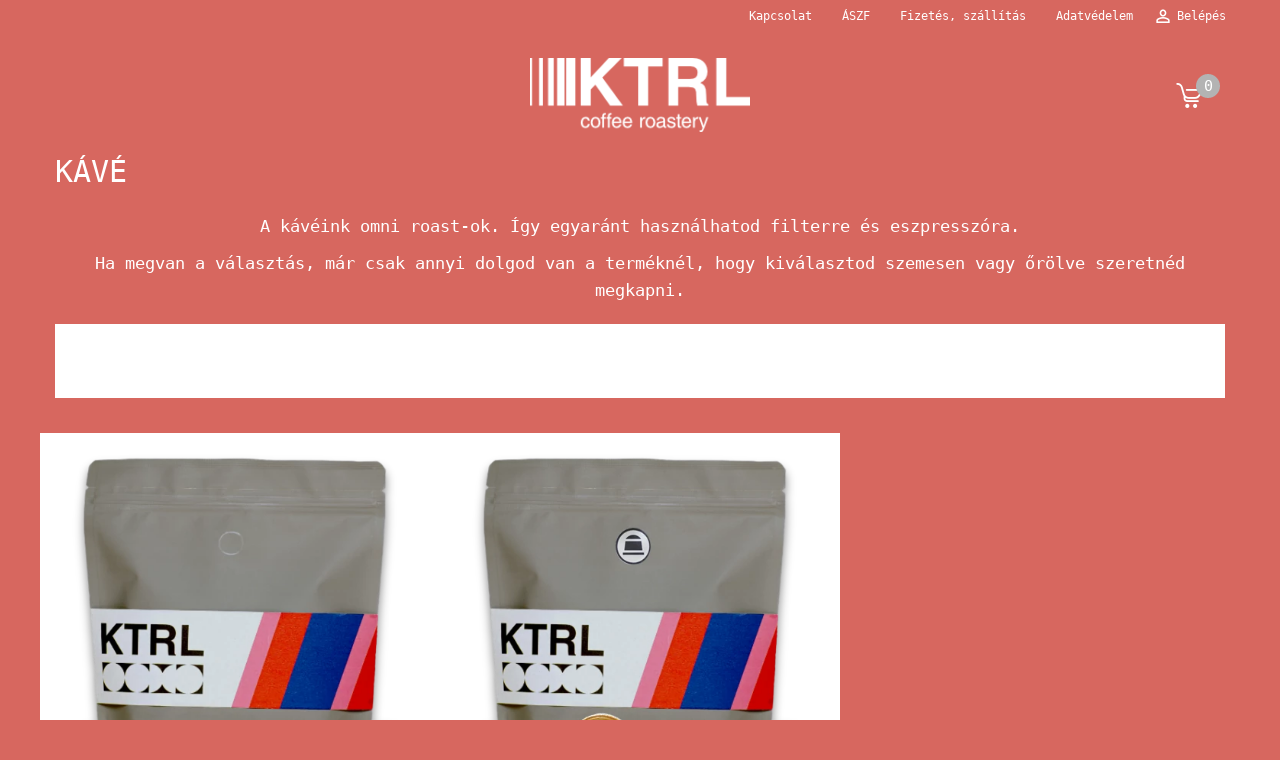

--- FILE ---
content_type: text/html; charset=UTF-8
request_url: https://ktrlcoffee.com/kave-163
body_size: 6828
content:

<!DOCTYPE html>
<!--[if lt IE 7]>      <html class="no-js lt-ie10 lt-ie9 lt-ie8 lt-ie7" lang="hu" dir="ltr"> <![endif]-->
<!--[if IE 7]>         <html class="no-js lt-ie10 lt-ie9 lt-ie8" lang="hu" dir="ltr"> <![endif]-->
<!--[if IE 8]>         <html class="no-js lt-ie10 lt-ie9" lang="hu" dir="ltr"> <![endif]-->
<!--[if IE 9]>         <html class="no-js lt-ie10" lang="hu" dir="ltr"> <![endif]-->
<!--[if gt IE 10]><!--> <html class="no-js" lang="hu" dir="ltr"> <!--<![endif]-->
<head>
    <title>Kávé - KTRL coffee</title>
    <meta charset="utf-8">
    <meta name="description" content="Kávé kategóriánkban megtalálja az Önnek legmegfelelőbb terméket. Nézze meg Kávé kategóriánk kínálatát.">
    <meta name="robots" content="index, follow">
    <meta property="og:title" content="" />
    <meta property="og:description" content="" />
    <meta property="og:type" content="website" />
    <meta property="og:url" content="https://ktrlcoffee.com/kave-163" />
    <meta property="og:image" content="https://koszi.cdn.shoprenter.hu/custom/koszi/image/cache/w1200h628q100/ktrl_3.png.webp?lastmod=0.1633251570" />
    <link href="https://koszi.cdn.shoprenter.hu/custom/koszi/image/data/favicon.ico?lastmod=1507715870.1633251570" rel="icon" />
    <link href="https://koszi.cdn.shoprenter.hu/custom/koszi/image/data/favicon.ico?lastmod=1507715870.1633251570" rel="apple-touch-icon" />
    <base href="https://ktrlcoffee.com:443" />

    <meta name="viewport" content="width=device-width, initial-scale=1">
            <link href="https://ktrlcoffee.com/kave-163" rel="canonical">
    
            
                    
                        <link rel="stylesheet" href="https://koszi.cdn.shoprenter.hu/web/compiled/css/fancybox2.css?v=1768831128" media="screen">
            <link rel="stylesheet" href="https://koszi.cdn.shoprenter.hu/custom/koszi/catalog/view/theme/tokyo_blue/style/1745484441.1537781973.1633253350.1650554398.css?v=null.1633251570" media="screen">
            <link rel="stylesheet" href="https://koszi.cdn.shoprenter.hu/custom/koszi/catalog/view/theme/tokyo_blue/stylesheet/stylesheet.css?v=1650554397" media="screen">
        <script>
        window.nonProductQuality = 100;
    </script>
    <script src="//ajax.googleapis.com/ajax/libs/jquery/1.10.2/jquery.min.js"></script>
    <script>window.jQuery || document.write('<script src="https://koszi.cdn.shoprenter.hu/catalog/view/javascript/jquery/jquery-1.10.2.min.js?v=1484139539"><\/script>')</script>

            
        
    
        <!-- Header JavaScript codes -->
            <script src="https://koszi.cdn.shoprenter.hu/web/compiled/js/base.js?v=1768831127"></script>
                    <script src="https://koszi.cdn.shoprenter.hu/web/compiled/js/countdown.js?v=1768831127"></script>
                    <script src="https://koszi.cdn.shoprenter.hu/web/compiled/js/fancybox2.js?v=1768831127"></script>
                    <script src="https://koszi.cdn.shoprenter.hu/web/compiled/js/before_starter.js?v=1768831127"></script>
                    <script src="https://koszi.cdn.shoprenter.hu/web/compiled/js/before_starter2_head.js?v=1768831127"></script>
                    <script src="https://koszi.cdn.shoprenter.hu/web/compiled/js/before_starter2_productpage.js?v=1768831127"></script>
                    <script src="https://koszi.cdn.shoprenter.hu/web/compiled/js/base_bootstrap.js?v=1768831127"></script>
                    <!-- Header jQuery onLoad scripts -->
    <script>
        window.countdownFormat = '%D:%H:%M:%S';
        //<![CDATA[
        var BASEURL = 'https://ktrlcoffee.com';
Currency = {"symbol_left":"","symbol_right":" Ft","decimal_place":0,"decimal_point":",","thousand_point":".","currency":"HUF","value":1};

        $(document).ready(function(){
        // DOM ready
            
                $('.fancybox').fancybox({
                    maxWidth: 820,
                    maxHeight: 650,
                    afterLoad: function(){
                        wrapCSS = $(this.element).data('fancybox-wrapcss');
                        if(wrapCSS){
                            $('.fancybox-wrap').addClass(wrapCSS);
                        }
                    },
                    helpers: {
                        thumbs: {
                            width: 50,
                            height: 50
                        }
                    }
                });
                $('.fancybox-inline').fancybox({
                    maxWidth: 820,
                    maxHeight: 650,
                    type:'inline'
                });
                

        // /DOM ready
        });
        $(window).load(function(){
        // OnLoad
            new WishlistHandler('wishlist-add','');

        // /OnLoad
        });
        //]]>
    </script>
    
        <script src="https://koszi.cdn.shoprenter.hu/web/compiled/js/vue/manifest.bundle.js?v=1768831124"></script>
<script>
    var ShopRenter = ShopRenter || {};
    ShopRenter.onCartUpdate = function (callable) {
        document.addEventListener('cartChanged', callable)
    };
    ShopRenter.onItemAdd = function (callable) {
        document.addEventListener('AddToCart', callable)
    };
    ShopRenter.onItemDelete = function (callable) {
        document.addEventListener('deleteCart', callable)
    };
    ShopRenter.onSearchResultViewed = function (callable) {
        document.addEventListener('AuroraSearchResultViewed', callable)
    };
    ShopRenter.onSubscribedForNewsletter = function (callable) {
        document.addEventListener('AuroraSubscribedForNewsletter', callable)
    };
    ShopRenter.onCheckoutInitiated = function (callable) {
        document.addEventListener('AuroraCheckoutInitiated', callable)
    };
    ShopRenter.onCheckoutShippingInfoAdded = function (callable) {
        document.addEventListener('AuroraCheckoutShippingInfoAdded', callable)
    };
    ShopRenter.onCheckoutPaymentInfoAdded = function (callable) {
        document.addEventListener('AuroraCheckoutPaymentInfoAdded', callable)
    };
    ShopRenter.onCheckoutOrderConfirmed = function (callable) {
        document.addEventListener('AuroraCheckoutOrderConfirmed', callable)
    };
    ShopRenter.onCheckoutOrderPaid = function (callable) {
        document.addEventListener('AuroraOrderPaid', callable)
    };
    ShopRenter.onCheckoutOrderPaidUnsuccessful = function (callable) {
        document.addEventListener('AuroraOrderPaidUnsuccessful', callable)
    };
    ShopRenter.onProductPageViewed = function (callable) {
        document.addEventListener('AuroraProductPageViewed', callable)
    };
    ShopRenter.onMarketingConsentChanged = function (callable) {
        document.addEventListener('AuroraMarketingConsentChanged', callable)
    };
    ShopRenter.onCustomerRegistered = function (callable) {
        document.addEventListener('AuroraCustomerRegistered', callable)
    };
    ShopRenter.onCustomerLoggedIn = function (callable) {
        document.addEventListener('AuroraCustomerLoggedIn', callable)
    };
    ShopRenter.onCustomerUpdated = function (callable) {
        document.addEventListener('AuroraCustomerUpdated', callable)
    };
    ShopRenter.onCartPageViewed = function (callable) {
        document.addEventListener('AuroraCartPageViewed', callable)
    };
    ShopRenter.customer = {"userId":0,"userClientIP":"18.221.101.50","userGroupId":8,"customerGroupTaxMode":"gross","customerGroupPriceMode":"only_gross","email":"","phoneNumber":"","name":{"firstName":"","lastName":""}};
    ShopRenter.theme = {"name":"tokyo_blue","family":"tokyo","parent":"bootstrap"};
    ShopRenter.shop = {"name":"koszi","locale":"hu","currency":{"code":"HUF","rate":1},"domain":"koszi.myshoprenter.hu"};
    ShopRenter.page = {"route":"product\/list","queryString":"kave-163"};

    ShopRenter.formSubmit = function (form, callback) {
        callback();
    };

    let loadedAsyncScriptCount = 0;
    function asyncScriptLoaded(position) {
        loadedAsyncScriptCount++;
        if (position === 'body') {
            if (document.querySelectorAll('.async-script-tag').length === loadedAsyncScriptCount) {
                if (/complete|interactive|loaded/.test(document.readyState)) {
                    document.dispatchEvent(new CustomEvent('asyncScriptsLoaded', {}));
                } else {
                    document.addEventListener('DOMContentLoaded', () => {
                        document.dispatchEvent(new CustomEvent('asyncScriptsLoaded', {}));
                    });
                }
            }
        }
    }
</script>


                    <script type="text/javascript" src="https://koszi.cdn.shoprenter.hu/web/compiled/js/vue/customerEventDispatcher.bundle.js?v=1768831124"></script>




        <!-- Custom header scripts -->
    <script src="https://cdn.jsdelivr.net/npm/select2@4.1.0-rc.0/dist/js/select2.min.js"></script>
<script type="text/javascript" src="//cdn.jsdelivr.net/npm/slick-carousel@1.8.1/slick/slick.min.js"></script>
    
                
            
            
            
            
            
            
            
    
</head>

<body id="body" class="bootstrap-body page-body product-list-body category-list-body list_page_body category_list_body body-pathway-top desktop-device-body body-pathway-top tokyo_blue-body" role="document">
            
    




            
    
                <!-- cached -->




        







    
    
    <link media="screen and (max-width: 992px)" rel="stylesheet" href="https://koszi.cdn.shoprenter.hu/catalog/view/javascript/jquery/jquery-mmenu/dist/css/jquery.mmenu.all.css?v=1484139539">
    <script src="https://koszi.cdn.shoprenter.hu/catalog/view/javascript/jquery/jquery-mmenu/dist/js/jquery.mmenu.all.min.js?v=1484139539"></script>
        <script src="https://koszi.cdn.shoprenter.hu/catalog/view/javascript/jquery/product_count_in_cart.js?v=1530610005"></script>

    <script>
        $(document).ready(function(){$('#menu-nav').mmenu({navbar:{title:'Menü'},extensions:["theme-dark","border-full"],offCanvas:{position:"left",zposition:"back"},counters:true,searchfield:{add:true,search:true,placeholder:'keresés',noResults:''}});function setLanguagesMobile(type){$('.'+type+'-change-mobile').click(function(e){e.preventDefault();$('#'+type+'_value_mobile').attr('value',$(this).data('value'));$('#mobile_'+type+'_form').submit();});}
setLanguagesMobile('language');setLanguagesMobile('currency');});    </script>

    <form action="index.php" method="post" enctype="multipart/form-data" id="mobile_currency_form">
        <input id="currency_value_mobile" type="hidden" value="" name="currency_id"/>
    </form>

    <form action="index.php" method="post" enctype="multipart/form-data" id="mobile_language_form">
        <input id="language_value_mobile" type="hidden" value="" name="language_code"/>
    </form>

    
    <div id="menu-nav">
        <ul>
                                            <li class="mm-title mm-group-title text-center"><span><i class="sr-icon-tags"></i> Kategóriák</span></li>
    
    <li>
    <a href="https://ktrlcoffee.com/kave-163">            <h3 class="category-list-link-text">Kávé</h3>
        </a>
    </li><li>
    <a href="https://ktrlcoffee.com/szemes-kave-157">            <h3 class="category-list-link-text">Szemes kávé</h3>
        </a>
            <ul><li>
    <a href="https://ktrlcoffee.com/szemes-kave-157/1000g-os-kiszereles-159">            1 kg-os kiszerelés
        </a>
    </li><li>
    <a href="https://ktrlcoffee.com/szemes-kave-157/250g-os-kiszereles-158">            200 g-os kiszerelés
        </a>
    </li></ul>
    </li>

                        <li class="mm-title mm-group-title text-center"><span><i class="sr-icon-list"></i> Menüpontok</span></li>
    
                            <li class="informations-mobile-menu-item">
                <a href="https://ktrlcoffee.com/adatvedelmi-nyilatkozat-44" target="_self">ÁSZF</a>
                            </li>
                    <li class="informations-mobile-menu-item">
                <a href="https://ktrlcoffee.com/adatvedelem-45" target="_self">Adatvédelem</a>
                            </li>
                    <li class="informations-mobile-menu-item">
                <a href="https://ktrlcoffee.com/rolunk-51" target="_self">Rólunk</a>
                            </li>
            
        
        
                            <li class="mm-title mm-group-title text-center"><span><i class="sr-icon-user"></i> Belépés és Regisztráció</span></li>
            <li class="customer-mobile-menu-item">
                <a href="index.php?route=account/login">Belépés</a>
            </li>
            <li class="customer-mobile-menu-item">
                <a href="index.php?route=account/create">Regisztráció</a>
            </li>
            

            
        </ul>
    </div>

<div id="mobile-nav"
     class="responsive-menu Fixed hidden-print mobile-menu-orientation-left">
        <a class="mobile-headers mobile-content-header" href="#menu-nav">
        <i class="sr-icon-hamburger-menu mobile-headers-icon"></i>
        <span class="mobile-headers-title">Menü</span>
    </a>
    <div class="mobile-headers mobile-logo">
                    <a class="mobile-logo-link" href="/"><img style="border: 0; max-width: 220px;" src="https://koszi.cdn.shoprenter.hu/custom/koszi/image/cache/w220h100m00/ktrl_web-1.png?v=1633246120" title="KTRL coffee" alt="KTRL coffee" /></a>
            </div>
                <a class="mobile-headers mobile-cart-link" data-toggle="collapse" data-target="#module_cart">
            <i class="icon-sr-cart icon-sr-cart-7 mobile-headers-icon"></i>
            <div class="mobile-cart-product-count mobile-cart-empty hidden-md">
            </div>
        </a>
    </div>
<!-- /cached -->
<!-- page-wrap -->
<div class="page-wrap">


    <div id="SR_scrollTop"></div>

    <!-- header -->
    <header class="desktop-logo-hidden">
                                <nav class="navbar header-navbar hidden-sm hidden-xs">
                <div class="container">
                    <div class="header-navbar-container">
                                                                            
                            
                                                <div class="header-topmenu">
                            <div id="topmenu-nav">
                                <div class="header-col header-col-login">
                                    <!-- cached -->    <ul id="login_wrapper" class="nav navbar-nav navbar-right login-list">
                    <li class="login-list-item">
    <a href="index.php?route=account/login" title="Belépés">Belépés</a>
</li>
<li class="create-list-item">
    <a href="index.php?route=account/create" title="Regisztráció">Regisztráció</a>
</li>            </ul>
<!-- /cached -->
                                </div>
                                <div class="header-col header-col-headerlinks">
                                    <!-- cached -->    <ul class="nav navbar-nav headermenu-list" role="menu">
                    <li>
                <a href="https://ktrlcoffee.com/index.php?route=information/contact"
                   target="_self"
                                        title="Kapcsolat">
                    Kapcsolat
                </a>
                            </li>
                    <li>
                <a href="https://ktrlcoffee.com/adatvedelmi-nyilatkozat-44"
                   target="_self"
                                        title="ÁSZF">
                    ÁSZF
                </a>
                            </li>
                    <li>
                <a href="https://ktrlcoffee.com/fizetes-szallitas-34"
                   target="_self"
                                        title="Fizetés, szállítás">
                    Fizetés, szállítás
                </a>
                            </li>
                    <li>
                <a href="https://ktrlcoffee.com/adatvedelem-45"
                   target="_self"
                                        title="Adatvédelem">
                    Adatvédelem
                </a>
                            </li>
            </ul>
    <!-- /cached -->
                                </div>
                            </div>
                        </div>
                    </div>
                </div>
            </nav>
            <div class="header-bottom sticky-head">
                <div class="container">
                    <div class="header-container">
                        <!-- cached --><div id="logo" class="module content-module header-position logo-module logo-image hide-top">
            <a href="/"><img style="border: 0; max-width: 220px;" src="https://koszi.cdn.shoprenter.hu/custom/koszi/image/cache/w220h100m00/ktrl_web-1.png?v=1633246120" title="KTRL coffee" alt="KTRL coffee" /></a>
        </div><!-- /cached -->
                        <div class="header-categories hidden-xs hidden-sm">
                            
                        </div>
                                                                        <div class="header-col-nonfloat header-col-cart">
                            <hx:include src="/_fragment?_path=_format%3Dhtml%26_locale%3Den%26_controller%3Dmodule%252Fcart&amp;_hash=lE160D6UBsy6oPQCze1LEodKitLm8CiIrbY%2BLG%2FBgMU%3D"></hx:include>
                        </div>
                    </div>
                </div>
            </div>
            </header>
    <!-- /header -->
    <div id="menu-overlay" class="menu-overlay"></div>

    
    

    <!-- main -->
    <main>
        <div id="mobile-filter-position"></div>

    
                
    <!-- .container -->
    <div class="container">
        <!-- .row -->
        <div class="row main-row">
            <section class="col-md-9 col-sm-12 col-xs-12 column-content two-column-content column-content-right">
                
                <div id="content" class="list_page category_list" >
                        <div class="top page-head">
        <div class="center page-head-center">
            <h1 class="page-head-center-title">Kávé</h1>
        </div>
    </div>
    <div class="middle">

                    <div class="category-description"><p style="text-align: center;">A kávéink omni roast-ok. Így egyaránt használhatod filterre és eszpresszóra.
</p>
<p style="text-align: center;">Ha megvan a választás, már csak annyi dolgod van a terméknél, hogy kiválasztod szemesen vagy őrölve szeretnéd megkapni.
</p></div>
                
        
        <!-- Category Custom HTML -->
                <!-- Category Custom HTML -->

        <!-- Position Browse Top -->
        
        <!-- /Position Browse Top -->

        
            <!-- Product Sortbar -->
            <div class="product-sortbar product-sortbar-top">
                <div class="product-sortbar-inner">
                    <div class="pagination"><div class="links">
    </div>

</div>
                    <div class="sort">
                        <span class="sort-text">Rendezés:</span>
                        <select class="form-control" name="sort" onchange="location = this.value">
                                                                                    <option value="https://ktrlcoffee.com/kave-163?sort=p.price&amp;order=ASC&amp;page=1" >Ár szerint növekvő</option>
                                                                                    <option value="https://ktrlcoffee.com/kave-163?sort=p.price&amp;order=DESC&amp;page=1" >Ár szerint csökkenő</option>
                                                                                    <option value="https://ktrlcoffee.com/kave-163?sort=rating&amp;order=DESC&amp;page=1" selected="selected">Értékelés, legjobb</option>
                                                                                    <option value="https://ktrlcoffee.com/kave-163?sort=p.date_available&amp;order=DESC&amp;page=1" >Elérhetőség, legújabb</option>
                                                    </select>
                    </div>
                    <div class="display">
                                            </div>
                </div>
            </div>
            <!-- /Product Sortbar -->

            <!-- Snapshot list -->
            <div class="snapshot-list-container">
                <div class="product-snapshot-vertical snapshot_vertical list grid-style list_with_divs" id="snapshot_vertical"><div class="product-snapshot list_div_item"><div class="snapshot_vertical_product " >
    
                <div class="list_picture">
        

<div class="product_badges vertical-orientation">
    </div>
        
        <a class="img-thumbnail-link" href="https://ktrlcoffee.com/brazil-serra-negra-1-kg" title="Brazil - Serra Negra">
            <img src="[data-uri]" data-src="https://koszi.cdn.shoprenter.hu/custom/koszi/image/cache/w482h450q100/ktrl_3.png.webp?lastmod=1716280650.1633251570" class="img-thumbnail" title="Brazil - Serra Negra" alt="Brazil - Serra Negra"  />        </a>
    </div>
        <div class="snapshot-list-item list_prouctname">
    <a class="list-productname-link" href="https://ktrlcoffee.com/brazil-serra-negra-1-kg" title="Brazil - Serra Negra">+ Brazil - Serra Negra</a>
    
</div>

    <div class="snapshot-list-item list_prouctprice">
                    <span class="list_price">25.000 Ft</span>
                                    <div class="product-price__decrease-wrapper decrease_wrapper decrease_wrapper--percent">
                                            </div>
                    </div>
<div class="snapshot-list-item list_rating">
    
            
    </div>
<div class="snapshot-list-item list_wishlist">
    <div class="wishlist_button_wrapper">
    <a href="" class="wishlist-add" title="Kívánságlistára teszem" data-id="653">Kívánságlistára teszem</a>
</div>

</div>

    <div class="list_actions">
        <div class="snapshot-list-item list_details">
    <a class="btn btn-default btn-block list-details-link" href="https://ktrlcoffee.com/brazil-serra-negra-1-kg">Részletek</a>
</div>

        <div class="snapshot-list-item list_addtocart">
    
</div>

        <input type="hidden" name="product_id" value="653"/>

        <div class="clearfix"></div>
    </div>
</div>
</div><div class="product-snapshot list_div_item"><div class="snapshot_vertical_product " >
    
                <div class="list_picture">
        

<div class="product_badges vertical-orientation">
    </div>
        
        <a class="img-thumbnail-link" href="https://ktrlcoffee.com/kenya-riakiberu-pb-kapszula-10db" title="Kapszula 10db">
            <img src="[data-uri]" data-src="https://koszi.cdn.shoprenter.hu/custom/koszi/image/cache/w482h450q100/kapszula2.png.webp?lastmod=1691503743.1633251570" class="img-thumbnail" title="Kapszula 10db" alt="Kapszula 10db"  />        </a>
    </div>
        <div class="snapshot-list-item list_prouctname">
    <a class="list-productname-link" href="https://ktrlcoffee.com/kenya-riakiberu-pb-kapszula-10db" title="Kapszula 10db">+ Kapszula 10db</a>
    
</div>

    <div class="snapshot-list-item list_prouctprice">
                    <span class="list_price">3.300 Ft</span>
                                    <div class="product-price__decrease-wrapper decrease_wrapper decrease_wrapper--percent">
                                            </div>
                    </div>
<div class="snapshot-list-item list_rating">
    
            
    </div>
<div class="snapshot-list-item list_wishlist">
    <div class="wishlist_button_wrapper">
    <a href="" class="wishlist-add" title="Kívánságlistára teszem" data-id="662">Kívánságlistára teszem</a>
</div>

</div>

    <div class="list_actions">
        <div class="snapshot-list-item list_details">
    <a class="btn btn-default btn-block list-details-link" href="https://ktrlcoffee.com/kenya-riakiberu-pb-kapszula-10db">Részletek</a>
</div>

        <div class="snapshot-list-item list_addtocart">
    
</div>

        <input type="hidden" name="product_id" value="662"/>

        <div class="clearfix"></div>
    </div>
</div>
</div></div>
            </div>
            <!-- /Snapshot list -->

            <!-- Pagination -->
            <div class="product-sortbar product-sortbar-bottom">
                <div class="product-sortbar-inner">
                    <div class="pagination"><div class="links">
    </div>
    <div class="results"><span>1 - 2 / 2 termék</span></div>

</div>
                </div>
            </div>
            <!-- /Pagination -->

        
        <!-- Position Browse Top -->
        
        <!-- /Position Browse Top -->

        <!-- Category Custom HTML -->
                <!-- Category Custom HTML -->

    </div>
                </div>
            </section>
            <aside class="col-md-3 col-sm-12 col-xs-12 column-left"></aside>
        </div>
        <!-- /.row -->
    </div>
    <!-- /.container -->
    
            </main><!-- /main -->

    <!-- footer -->
    <footer class="hidden-print">
        
        
        
        <section class="footer-row">
            <div class="container footer-col-container footer-cols-3">
                <div class="row footer-col-row">
            <div class="col-md-4 col-sm-12 footer-col-position-wrapper footer-col-1">
            <div class="footer-col-position footer-col-1-position">
                <div id="section-footer_contact" class="section-wrapper ">
    
    <div class="module content-module footer-position section-module section-footer-contact">
            <div class="module-head section-module-head">
            <h3 class="module-head-title section-module-head-title">Elérhetőség</h3>
        </div>
        <div class="module-body section-module-body">
                <p class="footer-contact-line footer-contact-address">
            <i class="sr-icon sr-icon-map-pin"></i> KTRL coffee 1052, Budapest Károly krt. 22.
        </p>
                        <p class="footer-contact-line footer-contact-phone">
            <i class="sr-icon sr-icon-phone-alt"></i> 06 70 428 9294‬
        </p>
                        <p class="footer-contact-social">
                        <a target="_blank" href="https://www.facebook.com/shoprenter">
                <i class="sr-icon-facebook"></i>
            </a>
                                    <a target="_blank" href="https://www.youtube.com/user/ShopRenter">
                <i class="sr-icon-youtube"></i>
            </a>
                                                <a target="_blank" href="https://www.instagram.com/shoprenter.hu/?hl=hu">
                <i class="sr-icon-instagram"></i>
            </a>
                                                        </p>
    </div>
</div>

<style type="text/css">
    .footer-contact-line {
        font-size: 1.5rem;
        line-height: 3rem;
        padding-bottom: 10px;
        color: currentColor;
    }
    .footer-contact-line .sr-icon {
        padding: 4px;
        border-radius: 3px;
        color: currentColor;
        width: 30px;
        height: 30px;
        border: 1px solid;
        margin-right: 5px;
        display: inline-block;
        line-height: 1.5em;
    }
    .footer-contact-social {
        padding: 5px 0 0;
        margin-bottom: 0;
    }
    .footer-contact-social a {
        display: inline-block;
        width: 30px;
        height: 30px;
        line-height: 30px;
        text-align: center;
        margin: 0 3px;
        transform: scale(1,1);
        font-size: 20px;
    }
    footer .footer-contact-social a:hover {
        transform: scale(1.1, 1.1);
    }
    .sr-icon-svg {
        display: flex;
        width: 100%;
        height: 100%;
        align-items: center;
        justify-content: center;
    }
</style>

</div>


            </div>
        </div>
            <div class="col-md-4 col-sm-12 footer-col-position-wrapper footer-col-2">
            <div class="footer-col-position footer-col-2-position">
                
            </div>
        </div>
            <div class="col-md-4 col-sm-12 footer-col-position-wrapper footer-col-3">
            <div class="footer-col-position footer-col-3-position">
                
            </div>
        </div>
    </div>            </div>
        </section>

        <div class="footer-copyright">
            <div class="container">

                
                
                <div class="copyright text-center">
                    <div class="copyright-inner">
                        © [2020] [Kontakt] 
                    </div>
                </div>
            </div>
        </div>

                    <section class="column-content one-column-content footer-wide-position footer-bottom-1-position">
                <div class="container">
                    <!-- cached -->


        
<!-- /cached -->

                </div>
            </section>
        
            </footer><!-- /footer -->


<div id="back-top" class="totop">
    <a href="#SR_scrollTop"><i class="sr-icon-angle-up"></i></a>
</div>

</div><!-- /page-wrap -->
<script>if(navigator.userAgent.match(/iPhone/i)){document.addEventListener('touchstart',function(event){});}
$(document).ready(function(){new stickyHeader(115);$('.search-popup-btn').on('click',function(e){if($('#filter_keyword').is(":focus")){$('#filter_keyword').removeClass('focused').blur();}else{$('#filter_keyword').addClass('focused').focus();}});var groupMenuTimeout=0;var overlayFadeOutDelay=500;var $menuOverlay=$('#menu-overlay');$('.sf-menu','.category-module').hover(function(){$menuOverlay.stop(true,true).fadeOut(overlayFadeOutDelay);groupMenuTimeout=setTimeout(function(){$menuOverlay.fadeIn(250);},350)},function(){clearTimeout(groupMenuTimeout);$menuOverlay.stop(true,true).fadeOut(overlayFadeOutDelay);});});</script>
    
                        <script src="https://koszi.cdn.shoprenter.hu/web/compiled/js/base_body.js?v=1768831127"></script>
                        
        
<script>var ShopRenter = ShopRenter || {}; ShopRenter.page = ShopRenter.page || {}; ShopRenter.page.categoryName = "K\u00e1v\u00e9";</script> <script>
 $(document).ready(function() {
    $('select').select2({
        minimumResultsForSearch: -1});
     
});
</script>         
<!-- Last modified: 2026-01-20 06:34:20 -->

<script>window.VHKQueueObject="VHKQueue","VHKQueue"in window||(window.VHKQueue={},window.VHKQueue.set=function(){window.VHKQueue.s.push(arguments)},window.VHKQueue.s=[]);VHKQueue.set('customerId',null);VHKQueue.set('categoryId','163');VHKQueue.set('productId',null);</script>
</body>
</html>


--- FILE ---
content_type: text/css
request_url: https://koszi.cdn.shoprenter.hu/custom/koszi/catalog/view/theme/tokyo_blue/stylesheet/stylesheet.css?v=1650554397
body_size: 2225
content:
.list_picture a {
	min-height: 450px !important;
}
body {
	font-family: monaco,Consolas,Lucida Console,monospace;
	overflow-x: hidden;
}

body.flek-barack {
	background-color: #d7675f !important;
}

body.flek-magenta {
	background-color: #D77795 !important;
}

body.flek-sun {
	background-color: #DB9B00 !important;
}

body.flek-orange {
	background-color: #C36300 !important;
}

.product-page-left .position_5_wrapper {
	margin-left: -15px;
	margin-right: -15px;
	background-color: #858585;
}

.product-page-right {
	margin-top: -15px;
padding-top: 55px;
}

.productdescriptionnoparameters {
	max-width: 960px;
	padding-left: 15px;
	padding-right: 15px;
	margin: 0px auto;
}

.cart_remove_btn {
	color: white !important;
}

li {
	list-style-image: url('../image/account_list.png');
}

.totop a {
	background: #303030 !important;
}

.mobile-headers-title {
	display: none !important;
}

main {
	min-height: 800px;
}

footer {
	z-index: 1000;
	position: relative;
	margin-top: -1px;
}

.column-content {
	overflow: hidden !important;
}

.mm-navbar, .mm-search {
	display: none !important;
}

.mm-panel {
	padding-top: 0px !important;
}

.mm-panels {
	background: #303030 !important;
}

.mm-title {
	display: none !important;
}

.mm-listview li:nth-child(2) {
	display: none !important;
}

.mm-listview li {
	text-align: center;
}

.mm-panel {
	display: flex;
	align-items: center;
	justify-content: center;
}



.product-page-container {
	width: 100%;
}

.product_cart_box_inner {
	padding-bottom: 40px;
}

.snapshot_horizontal_product {
	overflow: hidden;
}

.flypage .more-images-position-default .product-page-left, .flypage .more-images-position-default .product-page-right {
	width: 100%;
}

.product-page-right {
	background-color: #858585;
}

.product-page-price-wrapper {
	text-align: center;
}

.product_cart_box {
	max-width: 50%;
	margin: 90px auto;
	margin-bottom: 0px;
}

@media screen and (max-width:1024px) {
	.product_cart_box {
		max-width: 90%;
		margin: 90px auto;
		margin-bottom: 0px;
	}
}

.product-image-img {
	width: auto !important;
}

.product-content-column-left {
	display: flex;
	flex-direction: column;
	justify-content: center;
	align-items: center;
}

.product-image-box {
	text-align: center;
}

.ring_wrapper {
	margin: 0px !important;
}

.contact-page {
	text-align: center;	
}

.contact-info row > div{
	width: 100% !important;
}

.two-column-content {
	width: 100% !important;
}
.contact-content-form .form {
	display: flex;
align-items: center;
justify-content: center;
}

.contact-content-form .form form {
	max-width: 400px;
}

.information_page .top h1:before, .information_list .heading:before {
	background: transaprent !important;
}

.pathway-container {
	display: none;
}

.header-navbar {
	background: transparent !important;
	color: white !important;
}

.home-container {
	width: 100%;
	padding-left: 0px;
	padding-right: 0px;
}

.product-snapshot {
	padding-left: 0px;
	padding-right: 0px;
}

.header-categories, .header-col-cart {
	/*display: none;*/
	position: absolute;
	right: 0px;
}

.header-container {
	justify-content: center !important;
}

input {
	color: black !important;	
}

input[type="number"] {
	text-align: center !important;
	padding-left: 3px !important;
	padding-right: 3px !important;
	width: 80px!important;
	height: 42px !important;
}

.logo-image {
	margin-right: inherit !important;
	margin-left: inherit !important;
}

.header-bottom {
	background: transparent !important;
	color: white !important;
}

.header-bottom.sticky-head-active {
	background-color: rgba(0,0,0,0.5) !important;
}

@media screen and (max-width: 1024px) {
	.header-bottom.sticky-head-active {
		display: none !important;
	}
}

.header-navbar a {
	color: white !important;
}

.snapshot_horizontal_product {
	background-color: transparent !important;
	display: flex;
	flex-direction: column;
	justify-content: center;
	align-items: center;
	padding-left: 0px;
	padding-right: 0px;
}


.snapshot-list-item.list_prouctprice .list_price {
	color: white !important;
	font-size: 16px !important;
	font-weight: normal;
	font-style: normal;
}
.snapshot_horizontal_product:hover {
	border: 1px solid transparent !important;
}

.snapshot_horizontal_left, .snapshot_horizontal_right {
	width: 100%;
	text-align: center;
	font-size: 16px !important;
	z-index: 1;
	padding-right: 0px;
	float: none;
}


.list-productname-link {
	font-size: 16px;
	color: white !important;
	text-transform: capitalize;
}

.badgeitem {
	display: none !important;
}

.btn-primary, .btn {
	background-color: transparent !important;
	border: 1px solid white !important;
	color: white !important;
	box-shadow: none !important;
	font-size: 16px;
	font-weight: normal !important;
	padding-left: 20px !important;
	padding-right: 20px !important;
	text-transform: capitalize;
}

.img-thumbnail {
	background-color: transparent !important;
}

.sr-cart-bottom-buttons-row {
	display: flex;
	justify-content: flex-end;
	align-items: center;
	
	
}

.sr-col-shop-continue {
	display: flex;
	justify-content: center;
}

#latest_home_list .list_div_item {
	position: relative;
	padding-bottom: 0px;
	margin-bottom: 150px;
}

#latest_home_list .list_div_item:nth-child(1):before {
	content: "";
	position: absolute;
	bottom: -100px;
	left: 0px;
	height: 330px;
	width: 140%;
	background-color: #858585;
	transform: rotate(-5deg);
	margin-left: -30%;
}

#latest_home_list .list_div_item:nth-child(1):after {
	content: "";
	position: absolute;
	bottom: -150px;
	left: 0px;
	height: 339px;
	width: 100%;
	background-color: #858585;
}

.position_3_wrapper, .product-image:before {
	content: "";
	position: absolute;
	bottom: -286px;
	left: 0px;
	height: 560px;
	width: 140%;
	background-color: #858585;
	transform: rotate(-5deg);
	margin-left: -10%;
	z-index: -1;
}

#latest_home_list .list_div_item:nth-child(2) {
	/*background-color: #D77795;*/
	background-color:#DB9B00;
	padding-top: 80px;
}

#latest_home_list .list_div_item:nth-child(2):before {
	content: "";
	position: absolute;
	bottom: -299px;
	left: 0px;
	height: 560px;
	width: 140%;
	background-color: #858585;
	transform: rotate(-5deg);
	margin-left: -10%;
}

#latest_home_list .list_div_item:nth-child(2):after {
	content: "";
	position: absolute;
	top: -33px;
	left: 0px;
	height: 179px;
	width: 140%;
	background-color: #DB9B00;
	transform: rotate(5deg);
	margin-left: -10%;
}


#latest_home_list .list_div_item:nth-child(3) {
	/*background-color: #DB9B00;*/		
	background-color: #C36300;
	padding-top: 80px;
}

#latest_home_list .list_div_item:nth-child(3):before {
	content: "";
	position: absolute;
	bottom: -247px;
	left: 0px;
	height: 610px;
	width: 140%;
	background-color: #858585;
	transform: rotate(-5deg);
	margin-left: -10%;
}


#latest_home_list .list_div_item:nth-child(3):after {
	content: "";
	position: absolute;
	top: -50px;
	left: 0px;
	height: 230px;
	width: 140%;
	background-color: #C36300;
	transform: rotate(5deg);
	margin-left: -10%;
}

#latest_home_list .list_div_item:nth-child(3) .snapshot_horizontal_product {
	padding-bottom: 150px !important;
}

#latest_home_list .list_div_item:nth-child(4) {
	background-color: #D77795;
}

#latest_home_list .list_div_item:nth-child(4):before {
	content: "";
	position: absolute;
	top: -102px;
	left: 0px;
	height: 350px;
	width: 140%;
	background-color: #D77795;
	transform: rotate(6deg);
	margin-left: -10%;
}
#latest_home_list .list_div_item:nth-child(4):after {
	content: "";
	position: absolute;
	bottom: -336px;
	left: 0px;
	height: 610px;
	width: 140%;
	background-color: #858585;
	transform: rotate(-6deg);
	margin-left: -10%;
}



.product-page-price, .productstock-param-row, .productstock1-param-row, .productstock2-param-row, .productshippingtime-param-row {
	background: transparent !important;
}
.product_table_price {
	font-style: normal !important;
	font-size: 24px !important;
	color: white !important;
	font-weight: normal !important;
}

.product_table_addtocart_wrapper {
	align-items: flex-end;
	justify-content: flex-end;
	display: flex;
}

.tabs, .tab_page {
	background: transparent !important;
}

.tabs {
	display: none !important;
}

.position_3_wrapper, .product-image {
	box-shadow: none !important;
}

.select2-container--default .select2-selection--single {
	background: transparent !important;
	border: 1px solid white !important;
	border-radius: 0px !important;
} 

.select2-container .select2-selection--single {
	height: 44px !important;
}

.select2-container {
	width: 100% !important;
}

.select2-container--default .select2-selection--single .select2-selection__rendered {
	line-height: 43px !important;
	color: white !important;
}

.select2-container--default .select2-selection--single .select2-selection__arrow {
	height: 40px !important;
	right: 9px !important;
}

.select2-container--default .select2-selection--single .select2-selection__arrow b {
	border-color: #fff transparent transparent transparent !important;
}

.product_table_quantity .quantity-to-cart {
	height: 52px !important;
	background: transparent !important;
	color: white !important;
}

.select2-container--default .select2-results__option--highlighted.select2-results__option--selectable {
	color: #222 !important;
}

.select2-container--default .select2-results__option--selectable {
	color: #222 !important;
}

.element-label {
	outline: none !important;
}

.select2-container--default .select2-selection--single {
	outline: none !important;
}


.sr-cart-table th {
	color: white !important;
	text-transform: uppercase !important;
}

.sr-cart-table .cart-product-attribute {
	color: white !important;
}

.sr-cart-table .cart-row-image img {
	border: 0px solid transparent;
}

.sr-col-to-chekout, .sr-col-shop-continue {
	justify-content: flex-start !important;
	width: auto !important;
}

.price, .current-price {
	color: white !important;
	font-style: normal !important;
}

.sr-cart-quantity-input {
	border: 0px solid transparent !important;
}

.input-sm, .input-group-sm > .form-control, .input-group-sm > .input-group-addon, .input-group-sm > .input-group-btn > .btn {
	height: 42px !important;
}

.sr-cart-summary-box-table th, .sr-cart-summary-box-table td {
	color: white !important;
}

.flypage h1 {
	font-size: 2rem;
	text-align: center;
	margin-top: 40px;
	margin-bottom: 46px;
}

.responsive-menu {
	background: transparent;
}

.mobile-content-header {
	/*display: none !important;*/
}

.mobile-logo img {
	max-height: 35px !important;
}


#admin-customer {
	display: none !important;
}

#mobile-nav {
	background: rgba(0,0,0,0.5) !important;
	justify-content: stretch;
	align-items: stretch;
}

.mobile-content-header {
	flex: 10%;
}

.mobile-logo {
	flex: 80%;
}

.mobile-cart-link {
	flex: 10%;
	text-align: right;
}

.dropdown-hover-menu {
	background: #858585;
	border: 0px solid white;
}

.dropdown-hover-menu:after {
	background: transparent;
}

.mobile-cart-product-count {
	height: 23px;
	line-height: 23px;
	border-radius: 50%;
}

a {
	color: white !important;
}

input[type="checkbox"] {
	margin-left: 10px !important;
margin-right: 10px !important;
}